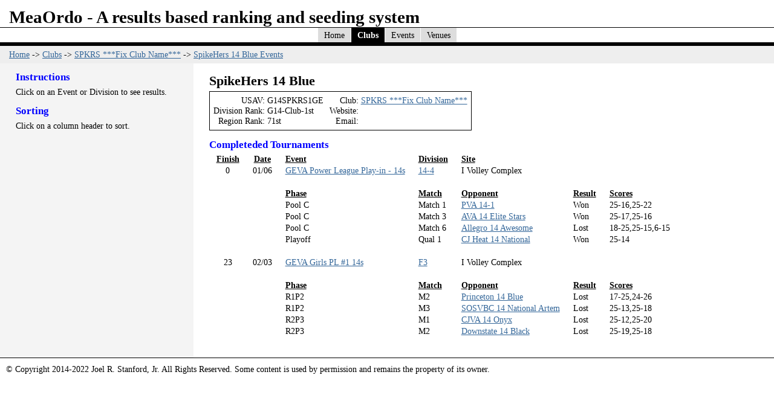

--- FILE ---
content_type: text/html; charset=utf-8
request_url: https://meaordo.com/club/team/results/769)/
body_size: 1555
content:

<!DOCTYPE html PUBLIC "-//W3C//DTD XHTML 1.0 Strict//EN" "http://www.w3.org/TR/xhtml1/DTD/xhtml1-strict.dtd">
<html xmlns="http://www.w3.org/1999/xhtml" xml:lang="en-GB">
<head>
    <title>Team Events-MeaOrdo</title>
    <meta http-equiv="Content-Type" content="application/xhtml+xml; charset=utf-8"/>
    <meta name="description" content="A ranking and seeding system based on wins/losses and strength of schedule."/>
    <meta name="keywords" content="A ranking and seeding system based on wins/losses and strength of schedule."/>
    <meta name="robots" content="index, follow"/>
    <link rel="shortcut icon" href="/static/image/favicon.ico" type="image/x-icon" />
    <link rel="stylesheet" type="text/css" href="/static/css/screen.54c3ed1bd32d.css" media="screen, print"/>
    <script type="text/javascript" src="/static/js/sorttable.9cff3427d249.js"></script>
</head>
<body>
<a id="Top"></a>
<div id="header">
    <h1>MeaOrdo - A results based ranking and seeding system</h1>
</div>
<div id="centeredmenu">
    <ul>
        <!-- TODO: Need to test for superuser -->
        
        <li><a href="/" class="">Home</a></li>
        <li><a href="/clubs/" class="active">Clubs</a></li>
        <li><a href="/events/" class="">Events</a></li>
        <li><a href="/venues/" class="">Venues</a></li>
        
    </ul>
</div>
<div class="colmask leftmenu">
    <!-- TODO: Need to add full breadcrumb display -->
    <p id="layoutdims"><a href="/">Home</a>
    -> <a href="/clubs/">Clubs</a>
    -> <a href="/clubs/173)/">SPKRS ***Fix Club Name***</a>
    -> <a href="/club/team/results/769)/">SpikeHers 14 Blue Events</a>
</p>

    <div class="colleft">
        <div class="col1">
            <!-- Column 1 start -->
            
    
        <h2>SpikeHers 14 Blue</h2>
        <table class="teaminfo">
            <tr>
                <td class="valigntop">
                    <table>
                        <tr>
                            <td class="alignright">USAV:<br />Division Rank:<br />Region Rank:</td>
                            <td class="alignleft">G14SPKRS1GE<br />G14-Club-1st<br />71st</td>
                        </tr>
                    </table>
                </td>
                <td class="valigntop">
                    <table>
                        <tr>
                            <td class="alignright">Club:<br />Website:<br />Email:</td>
                            <td class="alignleft"><a href="/clubs/173)/">SPKRS ***Fix Club Name***</a><br />
                                &nbsp;<br />
                                &nbsp;</td>
                        </tr>
                    </table>
                </td>
            </tr>
        </table>
        <h3>Completeded Tournaments</h3>
        <div class="teamevents">
            <table>
                <tr>
                    <th class="aligncenter"><span class="uline">Finish</span></th>
                    <th class="aligncenter"><span class="uline">Date</span></th>
                    <th class="alignleft"><span class="uline">Event</span></th>
                    <th class="alignleft"><span class="uline">Division</span></th>
                    <th class="alignleft"><span class="uline">Site</span></th>
                </tr>
                
                    <tr>
                        <td class="aligncenter">0</td>
                        <td class="aligncenter">01/06</td>
                        <td class="alignleft"><a href="/events/results/220/">
                            GEVA Power League Play-in - 14s</a></td>
                        <td class="alignleft"><a
                                href="/event/division/results/497/">14-4</a>
                        </td>
                        <td class="alignleft">I Volley Complex</td>
                    </tr>
                    <tr><td colspan="7">&nbsp;</td></tr>
                    <tr>
                        <td colspan="2">&nbsp;</td>
                        <th class="alignleft"><span class="uline">Phase</span></th>
                        <th class="alignleft"><span class="uline">Match</span></th>
                        <th class="alignleft"><span class="uline">Opponent</span></th>
                        <th class="alignleft"><span class="uline">Result</span></th>
                        <th class="alignleft"><span class="uline">Scores</span></th>
                    </tr>
                        
                            
                                <tr>
                                    <td colspan="2">&nbsp;</td>
                                    <td class="alignleft">Pool C</td>
                                    <td class="alignleft">Match 1</td>
                                    <td class="alignleft"><a href="/club/team/results/113)/">
                                        PVA 14-1</a></td>
                                    <td class="alignleft">Won</td>
                                    <td class="alignleft">25-16,25-22</td>
                                </tr>
                            
                        
                            
                                <tr>
                                    <td colspan="2">&nbsp;</td>
                                    <td class="alignleft">Pool C</td>
                                    <td class="alignleft">Match 3</td>
                                    <td class="alignleft"><a href="/club/team/results/695)/">
                                        AVA 14 Elite Stars</a></td>
                                    <td class="alignleft">Won</td>
                                    <td class="alignleft">25-17,25-16</td>
                                </tr>
                            
                        
                            
                                <tr>
                                    <td colspan="2">&nbsp;</td>
                                    <td class="alignleft">Pool C</td>
                                    <td class="alignleft">Match 6</td>
                                    <td class="alignleft"><a href="/club/team/results/698)/">
                                        Allegro 14 Awesome</a></td>
                                    <td class="alignleft">Lost</td>
                                    <td class="alignleft">18-25,25-15,6-15</td>
                                </tr>
                            
                        
                            
                                <tr>
                                    <td colspan="2">&nbsp;</td>
                                    <td class="alignleft">Playoff</td>
                                    <td class="alignleft">Qual 1</td>
                                    <td class="alignleft"><a href="/club/team/results/414)/">
                                        CJ Heat 14 National</a></td>
                                    <td class="alignleft">Won</td>
                                    <td class="alignleft">25-14</td>
                                </tr>
                            
                        
                            
                        
                            
                        
                            
                        
                            
                        
                    <tr><td colspan="7">&nbsp;</td></tr>
                
                    <tr>
                        <td class="aligncenter">23</td>
                        <td class="aligncenter">02/03</td>
                        <td class="alignleft"><a href="/events/results/221/">
                            GEVA Girls PL #1 14s</a></td>
                        <td class="alignleft"><a
                                href="/event/division/results/503/">F3</a>
                        </td>
                        <td class="alignleft">I Volley Complex</td>
                    </tr>
                    <tr><td colspan="7">&nbsp;</td></tr>
                    <tr>
                        <td colspan="2">&nbsp;</td>
                        <th class="alignleft"><span class="uline">Phase</span></th>
                        <th class="alignleft"><span class="uline">Match</span></th>
                        <th class="alignleft"><span class="uline">Opponent</span></th>
                        <th class="alignleft"><span class="uline">Result</span></th>
                        <th class="alignleft"><span class="uline">Scores</span></th>
                    </tr>
                        
                            
                        
                            
                        
                            
                        
                            
                        
                            
                                <tr>
                                    <td colspan="2">&nbsp;</td>
                                    <td class="alignleft">R1P2</td>
                                    <td class="alignleft">M2</td>
                                    <td class="alignleft"><a href="/club/team/results/418)/">
                                        Princeton 14 Blue</a></td>
                                    <td class="alignleft">Lost</td>
                                    <td class="alignleft">17-25,24-26</td>
                                </tr>
                            
                        
                            
                                <tr>
                                    <td colspan="2">&nbsp;</td>
                                    <td class="alignleft">R1P2</td>
                                    <td class="alignleft">M3</td>
                                    <td class="alignleft"><a href="/club/team/results/110)/">
                                        SOSVBC 14 National Artem</a></td>
                                    <td class="alignleft">Lost</td>
                                    <td class="alignleft">25-13,25-18</td>
                                </tr>
                            
                        
                            
                                <tr>
                                    <td colspan="2">&nbsp;</td>
                                    <td class="alignleft">R2P3</td>
                                    <td class="alignleft">M1</td>
                                    <td class="alignleft"><a href="/club/team/results/109)/">
                                        CJVA 14 Onyx</a></td>
                                    <td class="alignleft">Lost</td>
                                    <td class="alignleft">25-12,25-20</td>
                                </tr>
                            
                        
                            
                                <tr>
                                    <td colspan="2">&nbsp;</td>
                                    <td class="alignleft">R2P3</td>
                                    <td class="alignleft">M2</td>
                                    <td class="alignleft"><a href="/club/team/results/96)/">
                                        Downstate 14 Black</a></td>
                                    <td class="alignleft">Lost</td>
                                    <td class="alignleft">25-19,25-18</td>
                                </tr>
                            
                        
                    <tr><td colspan="7">&nbsp;</td></tr>
                
            </table>
        </div>
    

            <!-- Column 1 end -->
        </div>
        <div class="col2" id="fixedwindow">
            <!-- Column 2 start -->
            
    <h3>Instructions</h3>
    <p>Click on an Event or Division to see results.</p>
    <h3>Sorting</h3>
    <p>Click on a column header to sort.</p>

            <!-- Column 2 end -->
        </div>
    </div>
</div>
<div id="footer">
    
        <p>© Copyright 2014-2022 Joel R. Stanford, Jr. All Rights Reserved. Some content is used by permission and remains
            the property of its owner.</p>
    
</div>

</body>
</html>


--- FILE ---
content_type: text/css; charset="utf-8"
request_url: https://meaordo.com/static/css/screen.54c3ed1bd32d.css
body_size: 794
content:
@media screen {
    body {
        font-size: 90%;
    }
}

@media print {
    body {
        font-size: 67%;
    }
}

body {
    margin: 0;
    padding: 0;
    border: 0; /* This removes the border around the viewport in old versions of IE */
    width: 100%;
    background: #fff;
}

a {
    color: #369;
}

a:hover {
    color: #fff;
    background: #369;
    text-decoration: none;
}

h1, h2, h3 {
    margin: .8em 0 .2em 0;
    padding: 0;
}

p {
    margin: .4em 0 .8em 0;
    padding: 0;
}

img {
    margin: 10px 0 5px;
}

#ads img {
    display: block;
    padding-top: 10px;
}

/* Header styles */
#header {
    clear: both;
    float: left;
    width: 100%;
}

#header {
    border-bottom: 1px solid #000;
}

#header p,
#header h1,
#header h2 {
    padding: .4em 15px 0 15px;
    margin: 0;
}

/* Centered Menu styles */
#centeredmenu {
    float: left;
    width: 100%;
    background: #fff;
    border-bottom: 2px solid #000;
    overflow: hidden;
    position: relative;
}

#centeredmenu ul {
    clear: left;
    float: left;
    list-style: none;
    margin: 0;
    padding: 0;
    position: relative;
    left: 50%;
    text-align: center;
}

#centeredmenu ul li {
    display: block;
    float: left;
    list-style: none;
    margin: 0;
    padding: 0;
    position: relative;
    right: 50%;
}

#centeredmenu ul li a {
    display: block;
    margin: 0 0 0 1px;
    padding: 3px 10px;
    background: #ddd;
    color: #000;
    text-decoration: none;
    line-height: 1.3em;
}

#centeredmenu ul li a:hover {
    background: #369;
    color: #fff;
}

#centeredmenu ul li a.active,
#centeredmenu ul li a.active:hover {
    color: #fff;
    background: #000;
    font-weight: bold;
}

/* 'widths' sub menu */
#layoutdims {
    clear: both;
    background: #eee;
    border-top: 4px solid #000;
    margin: 0;
    padding: 6px 15px !important;
    text-align: left;
}

/* column container */
.colmask {
    position: relative; /* This fixes the IE7 overflow hidden bug */
    clear: both;
    float: left;
    width: 100%; /* width of whole page */
    overflow: hidden; /* This chops off any overhanging divs */
}

/* common column settings */
.colright,
.colmid,
.colleft {
    float: left;
    width: 100%;
    position: relative;
}

.col1,
.col2,
.col3 {
    float: left;
    position: relative;
    padding: 0 0 1em 0;
    overflow: hidden;
}

/* 2 Column (left menu) settings */
.leftmenu {
    background: #fff; /* right column background colour */
}

.leftmenu .colleft {
    right: 75%; /* right column width */
    background: #f4f4f4; /* left column background colour */
}

.leftmenu .col1 {
    width: 71%; /* right column content width */
    left: 102%; /* 100% plus left column left padding */
}

.leftmenu .col2 {
    width: 21%; /* left column content width (column width minus left and right padding) */
    left: 6%; /* (right column left and right padding) plus (left column left padding) */
}

/* Footer styles */
#footer {
    clear: both;
    float: left;
    width: 100%;
    border-top: 1px solid #000;
}

#footer p {
    padding: 10px;
    margin: 0;
}

/* General styles used in the Django Templates for MeaOrdo */
a img {
    border: 0;
}

h3 {
    color: blue;
}

th {
    vertical-align: bottom;
}

caption {
    font-weight: bold;
}

.teamalignleft {
    text-align: left;
    width: 12em;
}

.alignleft {
    text-align: left;
}

.alignright {
    text-align: right;
}

.aligncenter {
    text-align: center;
}

.valigntop {
    vertical-align: top;
}

.uline {
    text-decoration: underline;
}

.rankings td, th {
    padding: 0 10px;
}

.clubinfo {
    border: 1px solid black;
}

.clubinfo td {
    padding: 0 10px;
}

.clubinfo td td {
    padding: 0;
}

.teams td, th {
    padding: 0 10px;
}

.teamevents td, th {
    padding: 0 10px;
}

.teaminfo {
    border: 1px solid black;
}

.results td, th {
    padding: 0 10px;
}

.clubs td, th {
    padding: 0 10px;
}

#events td, th {
    padding: 0 10px;
}

.events td, th {
    padding: 0 10px;
}

.venues td, th {
    padding: 0 10px;
}

table.sortable tbody tr:nth-child(2n) td {
    background: #ffffff;
}

table.sortable tbody tr:nth-child(2n+1) td {
    background: #f0f0f0;
}


--- FILE ---
content_type: text/javascript; charset="utf-8"
request_url: https://meaordo.com/static/js/sorttable.9cff3427d249.js
body_size: 4736
content:
/*
 SortTable
 version 2
 7th April 2007
 Stuart Langridge, http://www.kryogenix.org/code/browser/sorttable/

 Instructions:
 Download this file
 Add <script src="sorttable.js"></script> to your HTML
 Add class="sortable" to any table you'd like to make sortable
 Click on the headers to sort

 Thanks to many, many people for contributions and suggestions.
 Licenced as X11: http://www.kryogenix.org/code/browser/licence.html
 This basically means: do what you want with it.
 */


var stIsIE = /*@cc_on!@*/false;

sorttable = {
    init: function () {
        // quit if this function has already been called
        if (arguments.callee.done) return;
        // flag this function so we don't do the same thing twice
        arguments.callee.done = true;
        // kill the timer
        if (_timer) clearInterval(_timer);

        if (!document.createElement || !document.getElementsByTagName) return;

        sorttable.DATE_RE = /^(\d\d?)[\/\.-](\d\d?)[\/\.-]((\d\d)?\d\d)$/;

        forEach(document.getElementsByTagName('table'), function (table) {
            if (table.className.search(/\bsortable\b/) != -1) {
                sorttable.makeSortable(table);
            }
        });

    },

    makeSortable: function (table) {
        if (table.getElementsByTagName('thead').length == 0) {
            // table doesn't have a tHead. Since it should have, create one and
            // put the first table row in it.
            the = document.createElement('thead');
            the.appendChild(table.rows[0]);
            table.insertBefore(the, table.firstChild);
        }
        // Safari doesn't support table.tHead, sigh
        if (table.tHead == null) table.tHead = table.getElementsByTagName('thead')[0];

        if (table.tHead.rows.length != 1) return; // can't cope with two header rows

        // Sorttable v1 put rows with a class of "sortbottom" at the bottom (as
        // "total" rows, for example). This is B&R, since what you're supposed
        // to do is put them in a tfoot. So, if there are sortbottom rows,
        // for backwards compatibility, move them to tfoot (creating it if needed).
        sortbottomrows = [];
        for (var i = 0; i < table.rows.length; i++) {
            if (table.rows[i].className.search(/\bsortbottom\b/) != -1) {
                sortbottomrows[sortbottomrows.length] = table.rows[i];
            }
        }
        if (sortbottomrows) {
            if (table.tFoot == null) {
                // table doesn't have a tfoot. Create one.
                tfo = document.createElement('tfoot');
                table.appendChild(tfo);
            }
            for (var i = 0; i < sortbottomrows.length; i++) {
                tfo.appendChild(sortbottomrows[i]);
            }
            delete sortbottomrows;
        }

        // work through each column and calculate its type
        headrow = table.tHead.rows[0].cells;
        for (var i = 0; i < headrow.length; i++) {
            // manually override the type with a sorttable_type attribute
            if (!headrow[i].className.match(/\bsorttable_nosort\b/)) { // skip this col
                mtch = headrow[i].className.match(/\bsorttable_([a-z0-9]+)\b/);
                if (mtch) {
                    override = mtch[1];
                }
                if (mtch && typeof sorttable["sort_" + override] == 'function') {
                    headrow[i].sorttable_sortfunction = sorttable["sort_" + override];
                } else {
                    headrow[i].sorttable_sortfunction = sorttable.guessType(table, i);
                }
                // make it clickable to sort
                headrow[i].sorttable_columnindex = i;
                headrow[i].sorttable_tbody = table.tBodies[0];
                dean_addEvent(headrow[i], "click", sorttable.innerSortFunction = function (e) {

                    if (this.className.search(/\bsorttable_sorted\b/) != -1) {
                        // if we're already sorted by this column, just
                        // reverse the table, which is quicker
                        sorttable.reverse(this.sorttable_tbody);
                        this.className = this.className.replace('sorttable_sorted',
                            'sorttable_sorted_reverse');
                        this.removeChild(document.getElementById('sorttable_sortfwdind'));
                        sortrevind = document.createElement('span');
                        sortrevind.id = "sorttable_sortrevind";
                        sortrevind.innerHTML = stIsIE ? '&nbsp<font face="webdings">5</font>' : '&nbsp;&#x25B4;';
                        this.appendChild(sortrevind);
                        return;
                    }
                    if (this.className.search(/\bsorttable_sorted_reverse\b/) != -1) {
                        // if we're already sorted by this column in reverse, just
                        // re-reverse the table, which is quicker
                        sorttable.reverse(this.sorttable_tbody);
                        this.className = this.className.replace('sorttable_sorted_reverse',
                            'sorttable_sorted');
                        this.removeChild(document.getElementById('sorttable_sortrevind'));
                        sortfwdind = document.createElement('span');
                        sortfwdind.id = "sorttable_sortfwdind";
                        sortfwdind.innerHTML = stIsIE ? '&nbsp<font face="webdings">6</font>' : '&nbsp;&#x25BE;';
                        this.appendChild(sortfwdind);
                        return;
                    }

                    // remove sorttable_sorted classes
                    theadrow = this.parentNode;
                    forEach(theadrow.childNodes, function (cell) {
                        if (cell.nodeType == 1) { // an element
                            cell.className = cell.className.replace('sorttable_sorted_reverse', '');
                            cell.className = cell.className.replace('sorttable_sorted', '');
                        }
                    });
                    sortfwdind = document.getElementById('sorttable_sortfwdind');
                    if (sortfwdind) {
                        sortfwdind.parentNode.removeChild(sortfwdind);
                    }
                    sortrevind = document.getElementById('sorttable_sortrevind');
                    if (sortrevind) {
                        sortrevind.parentNode.removeChild(sortrevind);
                    }

                    this.className += ' sorttable_sorted';
                    sortfwdind = document.createElement('span');
                    sortfwdind.id = "sorttable_sortfwdind";
                    sortfwdind.innerHTML = stIsIE ? '&nbsp<font face="webdings">6</font>' : '&nbsp;&#x25BE;';
                    this.appendChild(sortfwdind);

                    // build an array to sort. This is a Schwartzian transform thing,
                    // i.e., we "decorate" each row with the actual sort key,
                    // sort based on the sort keys, and then put the rows back in order
                    // which is a lot faster because you only do getInnerText once per row
                    row_array = [];
                    col = this.sorttable_columnindex;
                    rows = this.sorttable_tbody.rows;
                    for (var j = 0; j < rows.length; j++) {
                        row_array[row_array.length] = [sorttable.getInnerText(rows[j].cells[col]), rows[j]];
                    }
                    /* If you want a stable sort, uncomment the following line */
                    //sorttable.shaker_sort(row_array, this.sorttable_sortfunction);
                    /* and comment out this one */
                    row_array.sort(this.sorttable_sortfunction);

                    tb = this.sorttable_tbody;
                    for (var j = 0; j < row_array.length; j++) {
                        tb.appendChild(row_array[j][1]);
                    }

                    delete row_array;
                });
            }
        }
    },

    guessType: function (table, column) {
        // guess the type of a column based on its first non-blank row
        sortfn = sorttable.sort_alpha;
        for (var i = 0; i < table.tBodies[0].rows.length; i++) {
            text = sorttable.getInnerText(table.tBodies[0].rows[i].cells[column]);
            if (text != '') {
                if (text.match(/^-?[£$¤]?[\d,.]+%?$/)) {
                    return sorttable.sort_numeric;
                }
                // check for a date: dd/mm/yyyy or dd/mm/yy
                // can have / or . or - as separator
                // can be mm/dd as well
                possdate = text.match(sorttable.DATE_RE)
                if (possdate) {
                    // looks like a date
                    first = parseInt(possdate[1]);
                    second = parseInt(possdate[2]);
                    if (first > 12) {
                        // definitely dd/mm
                        return sorttable.sort_ddmm;
                    } else if (second > 12) {
                        return sorttable.sort_mmdd;
                    } else {
                        // looks like a date, but we can't tell which, so assume
                        // that it's dd/mm (English imperialism!) and keep looking
                        sortfn = sorttable.sort_ddmm;
                    }
                }
            }
        }
        return sortfn;
    },

    getInnerText: function (node) {
        // gets the text we want to use for sorting for a cell.
        // strips leading and trailing whitespace.
        // this is *not* a generic getInnerText function; it's special to sorttable.
        // for example, you can override the cell text with a customkey attribute.
        // it also gets .value for <input> fields.

        if (!node) return "";

        hasInputs = (typeof node.getElementsByTagName == 'function') &&
            node.getElementsByTagName('input').length;

        if (node.getAttribute("sorttable_customkey") != null) {
            return node.getAttribute("sorttable_customkey");
        }
        else if (typeof node.textContent != 'undefined' && !hasInputs) {
            return node.textContent.replace(/^\s+|\s+$/g, '');
        }
        else if (typeof node.innerText != 'undefined' && !hasInputs) {
            return node.innerText.replace(/^\s+|\s+$/g, '');
        }
        else if (typeof node.text != 'undefined' && !hasInputs) {
            return node.text.replace(/^\s+|\s+$/g, '');
        }
        else {
            switch (node.nodeType) {
                case 3:
                    if (node.nodeName.toLowerCase() == 'input') {
                        return node.value.replace(/^\s+|\s+$/g, '');
                    }
                case 4:
                    return node.nodeValue.replace(/^\s+|\s+$/g, '');
                    break;
                case 1:
                case 11:
                    var innerText = '';
                    for (var i = 0; i < node.childNodes.length; i++) {
                        innerText += sorttable.getInnerText(node.childNodes[i]);
                    }
                    return innerText.replace(/^\s+|\s+$/g, '');
                    break;
                default:
                    return '';
            }
        }
    },

    reverse: function (tbody) {
        // reverse the rows in a tbody
        newrows = [];
        for (var i = 0; i < tbody.rows.length; i++) {
            newrows[newrows.length] = tbody.rows[i];
        }
        for (var i = newrows.length - 1; i >= 0; i--) {
            tbody.appendChild(newrows[i]);
        }
        delete newrows;
    },

    /* sort functions
     each sort function takes two parameters, a and b
     you are comparing a[0] and b[0] */
    sort_numeric: function (a, b) {
        aa = parseFloat(a[0].replace(/[^0-9.-]/g, ''));
        if (isNaN(aa)) aa = 0;
        bb = parseFloat(b[0].replace(/[^0-9.-]/g, ''));
        if (isNaN(bb)) bb = 0;
        return aa - bb;
    },
    sort_alpha: function (a, b) {
        if (a[0] == b[0]) return 0;
        if (a[0] < b[0]) return -1;
        return 1;
    },
    sort_ddmm: function (a, b) {
        mtch = a[0].match(sorttable.DATE_RE);
        y = mtch[3];
        m = mtch[2];
        d = mtch[1];
        if (m.length == 1) m = '0' + m;
        if (d.length == 1) d = '0' + d;
        dt1 = y + m + d;
        mtch = b[0].match(sorttable.DATE_RE);
        y = mtch[3];
        m = mtch[2];
        d = mtch[1];
        if (m.length == 1) m = '0' + m;
        if (d.length == 1) d = '0' + d;
        dt2 = y + m + d;
        if (dt1 == dt2) return 0;
        if (dt1 < dt2) return -1;
        return 1;
    },
    sort_mmdd: function (a, b) {
        mtch = a[0].match(sorttable.DATE_RE);
        y = mtch[3];
        d = mtch[2];
        m = mtch[1];
        if (m.length == 1) m = '0' + m;
        if (d.length == 1) d = '0' + d;
        dt1 = y + m + d;
        mtch = b[0].match(sorttable.DATE_RE);
        y = mtch[3];
        d = mtch[2];
        m = mtch[1];
        if (m.length == 1) m = '0' + m;
        if (d.length == 1) d = '0' + d;
        dt2 = y + m + d;
        if (dt1 == dt2) return 0;
        if (dt1 < dt2) return -1;
        return 1;
    },

    shaker_sort: function (list, comp_func) {
        // A stable sort function to allow multi-level sorting of data
        // see: http://en.wikipedia.org/wiki/Cocktail_sort
        // thanks to Joseph Nahmias
        var b = 0;
        var t = list.length - 1;
        var swap = true;

        while (swap) {
            swap = false;
            for (var i = b; i < t; ++i) {
                if (comp_func(list[i], list[i + 1]) > 0) {
                    var q = list[i];
                    list[i] = list[i + 1];
                    list[i + 1] = q;
                    swap = true;
                }
            } // for
            t--;

            if (!swap) break;

            for (var i = t; i > b; --i) {
                if (comp_func(list[i], list[i - 1]) < 0) {
                    var q = list[i];
                    list[i] = list[i - 1];
                    list[i - 1] = q;
                    swap = true;
                }
            } // for
            b++;

        } // while(swap)
    }
}

/* ******************************************************************
 Supporting functions: bundled here to avoid depending on a library
 ****************************************************************** */

// Dean Edwards/Matthias Miller/John Resig

/* for Mozilla/Opera9 */
if (document.addEventListener) {
    document.addEventListener("DOMContentLoaded", sorttable.init, false);
}

/* for Internet Explorer */
/*@cc_on @*/
/*@if (@_win32)
 document.write("<script id=__ie_onload defer src=javascript:void(0)><\/script>");
 var script = document.getElementById("__ie_onload");
 script.onreadystatechange = function() {
 if (this.readyState == "complete") {
 sorttable.init(); // call the onload handler
 }
 };
 /*@end @*/

/* for Safari */
if (/WebKit/i.test(navigator.userAgent)) { // sniff
    var _timer = setInterval(function () {
        if (/loaded|complete/.test(document.readyState)) {
            sorttable.init(); // call the onload handler
        }
    }, 10);
}

/* for other browsers */
window.onload = sorttable.init;

// written by Dean Edwards, 2005
// with input from Tino Zijdel, Matthias Miller, Diego Perini

// http://dean.edwards.name/weblog/2005/10/add-event/

function dean_addEvent(element, type, handler) {
    if (element.addEventListener) {
        element.addEventListener(type, handler, false);
    } else {
        // assign each event handler a unique ID
        if (!handler.$$guid) handler.$$guid = dean_addEvent.guid++;
        // create a hash table of event types for the element
        if (!element.events) element.events = {};
        // create a hash table of event handlers for each element/event pair
        var handlers = element.events[type];
        if (!handlers) {
            handlers = element.events[type] = {};
            // store the existing event handler (if there is one)
            if (element["on" + type]) {
                handlers[0] = element["on" + type];
            }
        }
        // store the event handler in the hash table
        handlers[handler.$$guid] = handler;
        // assign a global event handler to do all the work
        element["on" + type] = handleEvent;
    }
};
// a counter used to create unique IDs
dean_addEvent.guid = 1;

function removeEvent(element, type, handler) {
    if (element.removeEventListener) {
        element.removeEventListener(type, handler, false);
    } else {
        // delete the event handler from the hash table
        if (element.events && element.events[type]) {
            delete element.events[type][handler.$$guid];
        }
    }
};

function handleEvent(event) {
    var returnValue = true;
    // grab the event object (IE uses a global event object)
    event = event || fixEvent(((this.ownerDocument || this.document || this).parentWindow || window).event);
    // get a reference to the hash table of event handlers
    var handlers = this.events[event.type];
    // execute each event handler
    for (var i in handlers) {
        this.$$handleEvent = handlers[i];
        if (this.$$handleEvent(event) === false) {
            returnValue = false;
        }
    }
    return returnValue;
};

function fixEvent(event) {
    // add W3C standard event methods
    event.preventDefault = fixEvent.preventDefault;
    event.stopPropagation = fixEvent.stopPropagation;
    return event;
};
fixEvent.preventDefault = function () {
    this.returnValue = false;
};
fixEvent.stopPropagation = function () {
    this.cancelBubble = true;
}

// Dean's forEach: http://dean.edwards.name/base/forEach.js
/*
 forEach, version 1.0
 Copyright 2006, Dean Edwards
 License: http://www.opensource.org/licenses/mit-license.php
 */

// array-like enumeration
if (!Array.forEach) { // mozilla already supports this
    Array.forEach = function (array, block, context) {
        for (var i = 0; i < array.length; i++) {
            block.call(context, array[i], i, array);
        }
    };
}

// generic enumeration
Function.prototype.forEach = function (object, block, context) {
    for (var key in object) {
        if (typeof this.prototype[key] == "undefined") {
            block.call(context, object[key], key, object);
        }
    }
};

// character enumeration
String.forEach = function (string, block, context) {
    Array.forEach(string.split(""), function (chr, index) {
        block.call(context, chr, index, string);
    });
};

// globally resolve forEach enumeration
var forEach = function (object, block, context) {
    if (object) {
        var resolve = Object; // default
        if (object instanceof Function) {
            // functions have a "length" property
            resolve = Function;
        } else if (object.forEach instanceof Function) {
            // the object implements a custom forEach method so use that
            object.forEach(block, context);
            return;
        } else if (typeof object == "string") {
            // the object is a string
            resolve = String;
        } else if (typeof object.length == "number") {
            // the object is array-like
            resolve = Array;
        }
        resolve.forEach(object, block, context);
    }
};
